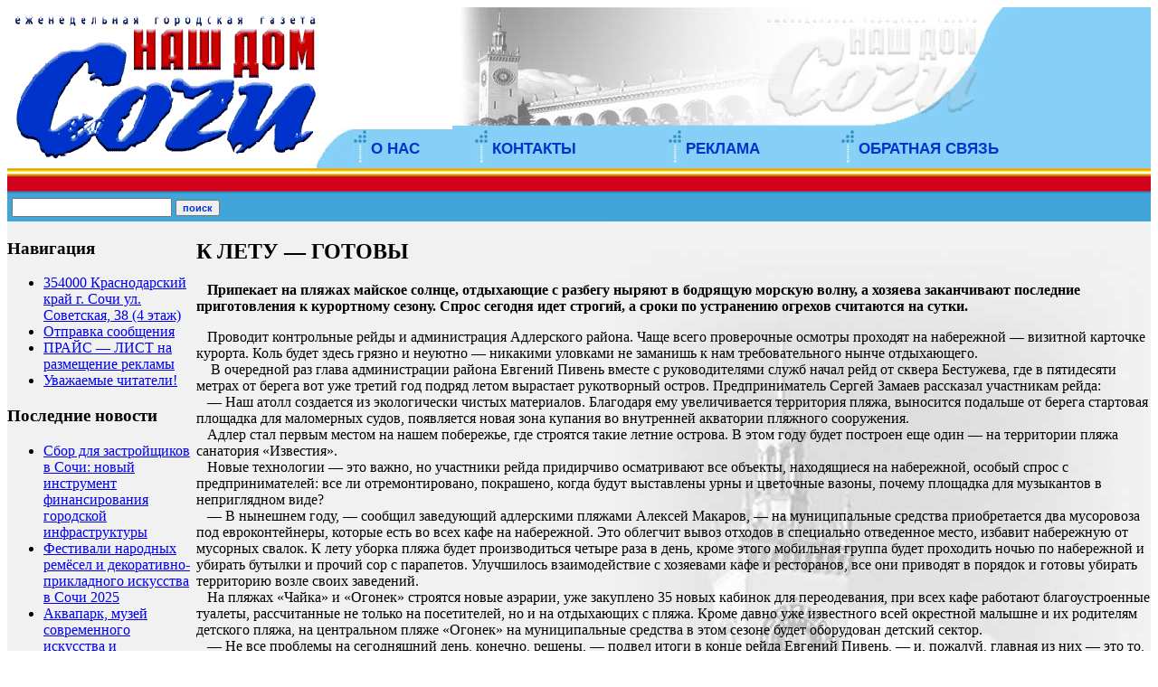

--- FILE ---
content_type: text/html; charset=UTF-8
request_url: https://nds-sochi.ru/article-22607
body_size: 9097
content:
<!DOCTYPE html>
<html lang="ru-RU">
<head>
	<meta charset="UTF-8">
	<meta name="viewport" content="initial-scale=1.0, width=device-width">
	<title>К ЛЕТУ - ГОТОВЫ | НАШ ДОМ - СОЧИ</title>
	<meta name='robots' content='index, follow, max-image-preview:large, max-snippet:-1, max-video-preview:-1' />

	<!-- This site is optimized with the Yoast SEO plugin v21.0 - https://yoast.com/wordpress/plugins/seo/ -->
	<link rel="canonical" href="https://nds-sochi.ru/article-22607" />
	<meta property="og:locale" content="ru_RU" />
	<meta property="og:type" content="article" />
	<meta property="og:title" content="К ЛЕТУ - ГОТОВЫ | НАШ ДОМ - СОЧИ" />
	<meta property="og:description" content="&nbsp;&nbsp;&nbsp;Припекает на пляжах майское солнце, отдыхающие с разбегу ныряют в бодрящую морскую волну, а хозяева заканчивают последние приготовления к курортному сезону. Спрос сегодня идет строгий, а сроки по устранению огрехов считаются на сутки. &nbsp;&nbsp;&nbsp;Проводит контрольные рейды и администрация Адлерского района. Чаще всего проверочные осмотры проходят на набережной &#8212; визитной карточке курорта. Коль будет здесь грязно &hellip;" />
	<meta property="og:url" content="https://nds-sochi.ru/article-22607" />
	<meta property="og:site_name" content="НАШ ДОМ - СОЧИ" />
	<meta property="article:published_time" content="2016-08-14T08:06:00+00:00" />
	<meta property="article:modified_time" content="2023-09-28T00:00:00+00:00" />
	<meta name="author" content="admin" />
	<meta name="twitter:card" content="summary_large_image" />
	<meta name="twitter:label1" content="Написано автором" />
	<meta name="twitter:data1" content="admin" />
	<script type="application/ld+json" class="yoast-schema-graph">{"@context":"https://schema.org","@graph":[{"@type":"WebPage","@id":"https://nds-sochi.ru/article-22607","url":"https://nds-sochi.ru/article-22607","name":"К ЛЕТУ - ГОТОВЫ | НАШ ДОМ - СОЧИ","isPartOf":{"@id":"https://nds-sochi.ru/#website"},"datePublished":"2016-08-14T08:06:00+00:00","dateModified":"2023-09-28T00:00:00+00:00","author":{"@id":"https://nds-sochi.ru/#/schema/person/9c43880c5743fec822a4546aefe240c0"},"breadcrumb":{"@id":"https://nds-sochi.ru/article-22607#breadcrumb"},"inLanguage":"ru-RU","potentialAction":[{"@type":"ReadAction","target":["https://nds-sochi.ru/article-22607"]}]},{"@type":"BreadcrumbList","@id":"https://nds-sochi.ru/article-22607#breadcrumb","itemListElement":[{"@type":"ListItem","position":1,"name":"Главная страница","item":"https://nds-sochi.ru/"},{"@type":"ListItem","position":2,"name":"К ЛЕТУ &#8212; ГОТОВЫ"}]},{"@type":"WebSite","@id":"https://nds-sochi.ru/#website","url":"https://nds-sochi.ru/","name":"НАШ ДОМ - СОЧИ","description":"Новости Сочи","potentialAction":[{"@type":"SearchAction","target":{"@type":"EntryPoint","urlTemplate":"https://nds-sochi.ru/?s={search_term_string}"},"query-input":"required name=search_term_string"}],"inLanguage":"ru-RU"},{"@type":"Person","@id":"https://nds-sochi.ru/#/schema/person/9c43880c5743fec822a4546aefe240c0","name":"admin","image":{"@type":"ImageObject","inLanguage":"ru-RU","@id":"https://nds-sochi.ru/#/schema/person/image/","url":"https://secure.gravatar.com/avatar/2d6826023f031865b164c14f78254c0e?s=96&d=mm&r=g","contentUrl":"https://secure.gravatar.com/avatar/2d6826023f031865b164c14f78254c0e?s=96&d=mm&r=g","caption":"admin"},"sameAs":["https://nds-sochi.ru"],"url":"https://nds-sochi.ru/author/admin"}]}</script>
	<!-- / Yoast SEO plugin. -->


<link rel="alternate" type="application/rss+xml" title="НАШ ДОМ - СОЧИ &raquo; Лента комментариев к &laquo;К ЛЕТУ &#8212; ГОТОВЫ&raquo;" href="https://nds-sochi.ru/article-22607/feed" />
<script type="text/javascript">
window._wpemojiSettings = {"baseUrl":"https:\/\/s.w.org\/images\/core\/emoji\/14.0.0\/72x72\/","ext":".png","svgUrl":"https:\/\/s.w.org\/images\/core\/emoji\/14.0.0\/svg\/","svgExt":".svg","source":{"concatemoji":"https:\/\/nds-sochi.ru\/wp-includes\/js\/wp-emoji-release.min.js?ver=6.1.1"}};
/*! This file is auto-generated */
!function(e,a,t){var n,r,o,i=a.createElement("canvas"),p=i.getContext&&i.getContext("2d");function s(e,t){var a=String.fromCharCode,e=(p.clearRect(0,0,i.width,i.height),p.fillText(a.apply(this,e),0,0),i.toDataURL());return p.clearRect(0,0,i.width,i.height),p.fillText(a.apply(this,t),0,0),e===i.toDataURL()}function c(e){var t=a.createElement("script");t.src=e,t.defer=t.type="text/javascript",a.getElementsByTagName("head")[0].appendChild(t)}for(o=Array("flag","emoji"),t.supports={everything:!0,everythingExceptFlag:!0},r=0;r<o.length;r++)t.supports[o[r]]=function(e){if(p&&p.fillText)switch(p.textBaseline="top",p.font="600 32px Arial",e){case"flag":return s([127987,65039,8205,9895,65039],[127987,65039,8203,9895,65039])?!1:!s([55356,56826,55356,56819],[55356,56826,8203,55356,56819])&&!s([55356,57332,56128,56423,56128,56418,56128,56421,56128,56430,56128,56423,56128,56447],[55356,57332,8203,56128,56423,8203,56128,56418,8203,56128,56421,8203,56128,56430,8203,56128,56423,8203,56128,56447]);case"emoji":return!s([129777,127995,8205,129778,127999],[129777,127995,8203,129778,127999])}return!1}(o[r]),t.supports.everything=t.supports.everything&&t.supports[o[r]],"flag"!==o[r]&&(t.supports.everythingExceptFlag=t.supports.everythingExceptFlag&&t.supports[o[r]]);t.supports.everythingExceptFlag=t.supports.everythingExceptFlag&&!t.supports.flag,t.DOMReady=!1,t.readyCallback=function(){t.DOMReady=!0},t.supports.everything||(n=function(){t.readyCallback()},a.addEventListener?(a.addEventListener("DOMContentLoaded",n,!1),e.addEventListener("load",n,!1)):(e.attachEvent("onload",n),a.attachEvent("onreadystatechange",function(){"complete"===a.readyState&&t.readyCallback()})),(e=t.source||{}).concatemoji?c(e.concatemoji):e.wpemoji&&e.twemoji&&(c(e.twemoji),c(e.wpemoji)))}(window,document,window._wpemojiSettings);
</script>
<style type="text/css">
img.wp-smiley,
img.emoji {
	display: inline !important;
	border: none !important;
	box-shadow: none !important;
	height: 1em !important;
	width: 1em !important;
	margin: 0 0.07em !important;
	vertical-align: -0.1em !important;
	background: none !important;
	padding: 0 !important;
}
</style>
	<link rel='stylesheet' id='wp-block-library-css' href='https://nds-sochi.ru/wp-includes/css/dist/block-library/style.min.css?ver=6.1.1' type='text/css' media='all' />
<link rel='stylesheet' id='classic-theme-styles-css' href='https://nds-sochi.ru/wp-includes/css/classic-themes.min.css?ver=1' type='text/css' media='all' />
<style id='global-styles-inline-css' type='text/css'>
body{--wp--preset--color--black: #000000;--wp--preset--color--cyan-bluish-gray: #abb8c3;--wp--preset--color--white: #ffffff;--wp--preset--color--pale-pink: #f78da7;--wp--preset--color--vivid-red: #cf2e2e;--wp--preset--color--luminous-vivid-orange: #ff6900;--wp--preset--color--luminous-vivid-amber: #fcb900;--wp--preset--color--light-green-cyan: #7bdcb5;--wp--preset--color--vivid-green-cyan: #00d084;--wp--preset--color--pale-cyan-blue: #8ed1fc;--wp--preset--color--vivid-cyan-blue: #0693e3;--wp--preset--color--vivid-purple: #9b51e0;--wp--preset--gradient--vivid-cyan-blue-to-vivid-purple: linear-gradient(135deg,rgba(6,147,227,1) 0%,rgb(155,81,224) 100%);--wp--preset--gradient--light-green-cyan-to-vivid-green-cyan: linear-gradient(135deg,rgb(122,220,180) 0%,rgb(0,208,130) 100%);--wp--preset--gradient--luminous-vivid-amber-to-luminous-vivid-orange: linear-gradient(135deg,rgba(252,185,0,1) 0%,rgba(255,105,0,1) 100%);--wp--preset--gradient--luminous-vivid-orange-to-vivid-red: linear-gradient(135deg,rgba(255,105,0,1) 0%,rgb(207,46,46) 100%);--wp--preset--gradient--very-light-gray-to-cyan-bluish-gray: linear-gradient(135deg,rgb(238,238,238) 0%,rgb(169,184,195) 100%);--wp--preset--gradient--cool-to-warm-spectrum: linear-gradient(135deg,rgb(74,234,220) 0%,rgb(151,120,209) 20%,rgb(207,42,186) 40%,rgb(238,44,130) 60%,rgb(251,105,98) 80%,rgb(254,248,76) 100%);--wp--preset--gradient--blush-light-purple: linear-gradient(135deg,rgb(255,206,236) 0%,rgb(152,150,240) 100%);--wp--preset--gradient--blush-bordeaux: linear-gradient(135deg,rgb(254,205,165) 0%,rgb(254,45,45) 50%,rgb(107,0,62) 100%);--wp--preset--gradient--luminous-dusk: linear-gradient(135deg,rgb(255,203,112) 0%,rgb(199,81,192) 50%,rgb(65,88,208) 100%);--wp--preset--gradient--pale-ocean: linear-gradient(135deg,rgb(255,245,203) 0%,rgb(182,227,212) 50%,rgb(51,167,181) 100%);--wp--preset--gradient--electric-grass: linear-gradient(135deg,rgb(202,248,128) 0%,rgb(113,206,126) 100%);--wp--preset--gradient--midnight: linear-gradient(135deg,rgb(2,3,129) 0%,rgb(40,116,252) 100%);--wp--preset--duotone--dark-grayscale: url('#wp-duotone-dark-grayscale');--wp--preset--duotone--grayscale: url('#wp-duotone-grayscale');--wp--preset--duotone--purple-yellow: url('#wp-duotone-purple-yellow');--wp--preset--duotone--blue-red: url('#wp-duotone-blue-red');--wp--preset--duotone--midnight: url('#wp-duotone-midnight');--wp--preset--duotone--magenta-yellow: url('#wp-duotone-magenta-yellow');--wp--preset--duotone--purple-green: url('#wp-duotone-purple-green');--wp--preset--duotone--blue-orange: url('#wp-duotone-blue-orange');--wp--preset--font-size--small: 13px;--wp--preset--font-size--medium: 20px;--wp--preset--font-size--large: 36px;--wp--preset--font-size--x-large: 42px;--wp--preset--spacing--20: 0.44rem;--wp--preset--spacing--30: 0.67rem;--wp--preset--spacing--40: 1rem;--wp--preset--spacing--50: 1.5rem;--wp--preset--spacing--60: 2.25rem;--wp--preset--spacing--70: 3.38rem;--wp--preset--spacing--80: 5.06rem;}:where(.is-layout-flex){gap: 0.5em;}body .is-layout-flow > .alignleft{float: left;margin-inline-start: 0;margin-inline-end: 2em;}body .is-layout-flow > .alignright{float: right;margin-inline-start: 2em;margin-inline-end: 0;}body .is-layout-flow > .aligncenter{margin-left: auto !important;margin-right: auto !important;}body .is-layout-constrained > .alignleft{float: left;margin-inline-start: 0;margin-inline-end: 2em;}body .is-layout-constrained > .alignright{float: right;margin-inline-start: 2em;margin-inline-end: 0;}body .is-layout-constrained > .aligncenter{margin-left: auto !important;margin-right: auto !important;}body .is-layout-constrained > :where(:not(.alignleft):not(.alignright):not(.alignfull)){max-width: var(--wp--style--global--content-size);margin-left: auto !important;margin-right: auto !important;}body .is-layout-constrained > .alignwide{max-width: var(--wp--style--global--wide-size);}body .is-layout-flex{display: flex;}body .is-layout-flex{flex-wrap: wrap;align-items: center;}body .is-layout-flex > *{margin: 0;}:where(.wp-block-columns.is-layout-flex){gap: 2em;}.has-black-color{color: var(--wp--preset--color--black) !important;}.has-cyan-bluish-gray-color{color: var(--wp--preset--color--cyan-bluish-gray) !important;}.has-white-color{color: var(--wp--preset--color--white) !important;}.has-pale-pink-color{color: var(--wp--preset--color--pale-pink) !important;}.has-vivid-red-color{color: var(--wp--preset--color--vivid-red) !important;}.has-luminous-vivid-orange-color{color: var(--wp--preset--color--luminous-vivid-orange) !important;}.has-luminous-vivid-amber-color{color: var(--wp--preset--color--luminous-vivid-amber) !important;}.has-light-green-cyan-color{color: var(--wp--preset--color--light-green-cyan) !important;}.has-vivid-green-cyan-color{color: var(--wp--preset--color--vivid-green-cyan) !important;}.has-pale-cyan-blue-color{color: var(--wp--preset--color--pale-cyan-blue) !important;}.has-vivid-cyan-blue-color{color: var(--wp--preset--color--vivid-cyan-blue) !important;}.has-vivid-purple-color{color: var(--wp--preset--color--vivid-purple) !important;}.has-black-background-color{background-color: var(--wp--preset--color--black) !important;}.has-cyan-bluish-gray-background-color{background-color: var(--wp--preset--color--cyan-bluish-gray) !important;}.has-white-background-color{background-color: var(--wp--preset--color--white) !important;}.has-pale-pink-background-color{background-color: var(--wp--preset--color--pale-pink) !important;}.has-vivid-red-background-color{background-color: var(--wp--preset--color--vivid-red) !important;}.has-luminous-vivid-orange-background-color{background-color: var(--wp--preset--color--luminous-vivid-orange) !important;}.has-luminous-vivid-amber-background-color{background-color: var(--wp--preset--color--luminous-vivid-amber) !important;}.has-light-green-cyan-background-color{background-color: var(--wp--preset--color--light-green-cyan) !important;}.has-vivid-green-cyan-background-color{background-color: var(--wp--preset--color--vivid-green-cyan) !important;}.has-pale-cyan-blue-background-color{background-color: var(--wp--preset--color--pale-cyan-blue) !important;}.has-vivid-cyan-blue-background-color{background-color: var(--wp--preset--color--vivid-cyan-blue) !important;}.has-vivid-purple-background-color{background-color: var(--wp--preset--color--vivid-purple) !important;}.has-black-border-color{border-color: var(--wp--preset--color--black) !important;}.has-cyan-bluish-gray-border-color{border-color: var(--wp--preset--color--cyan-bluish-gray) !important;}.has-white-border-color{border-color: var(--wp--preset--color--white) !important;}.has-pale-pink-border-color{border-color: var(--wp--preset--color--pale-pink) !important;}.has-vivid-red-border-color{border-color: var(--wp--preset--color--vivid-red) !important;}.has-luminous-vivid-orange-border-color{border-color: var(--wp--preset--color--luminous-vivid-orange) !important;}.has-luminous-vivid-amber-border-color{border-color: var(--wp--preset--color--luminous-vivid-amber) !important;}.has-light-green-cyan-border-color{border-color: var(--wp--preset--color--light-green-cyan) !important;}.has-vivid-green-cyan-border-color{border-color: var(--wp--preset--color--vivid-green-cyan) !important;}.has-pale-cyan-blue-border-color{border-color: var(--wp--preset--color--pale-cyan-blue) !important;}.has-vivid-cyan-blue-border-color{border-color: var(--wp--preset--color--vivid-cyan-blue) !important;}.has-vivid-purple-border-color{border-color: var(--wp--preset--color--vivid-purple) !important;}.has-vivid-cyan-blue-to-vivid-purple-gradient-background{background: var(--wp--preset--gradient--vivid-cyan-blue-to-vivid-purple) !important;}.has-light-green-cyan-to-vivid-green-cyan-gradient-background{background: var(--wp--preset--gradient--light-green-cyan-to-vivid-green-cyan) !important;}.has-luminous-vivid-amber-to-luminous-vivid-orange-gradient-background{background: var(--wp--preset--gradient--luminous-vivid-amber-to-luminous-vivid-orange) !important;}.has-luminous-vivid-orange-to-vivid-red-gradient-background{background: var(--wp--preset--gradient--luminous-vivid-orange-to-vivid-red) !important;}.has-very-light-gray-to-cyan-bluish-gray-gradient-background{background: var(--wp--preset--gradient--very-light-gray-to-cyan-bluish-gray) !important;}.has-cool-to-warm-spectrum-gradient-background{background: var(--wp--preset--gradient--cool-to-warm-spectrum) !important;}.has-blush-light-purple-gradient-background{background: var(--wp--preset--gradient--blush-light-purple) !important;}.has-blush-bordeaux-gradient-background{background: var(--wp--preset--gradient--blush-bordeaux) !important;}.has-luminous-dusk-gradient-background{background: var(--wp--preset--gradient--luminous-dusk) !important;}.has-pale-ocean-gradient-background{background: var(--wp--preset--gradient--pale-ocean) !important;}.has-electric-grass-gradient-background{background: var(--wp--preset--gradient--electric-grass) !important;}.has-midnight-gradient-background{background: var(--wp--preset--gradient--midnight) !important;}.has-small-font-size{font-size: var(--wp--preset--font-size--small) !important;}.has-medium-font-size{font-size: var(--wp--preset--font-size--medium) !important;}.has-large-font-size{font-size: var(--wp--preset--font-size--large) !important;}.has-x-large-font-size{font-size: var(--wp--preset--font-size--x-large) !important;}
.wp-block-navigation a:where(:not(.wp-element-button)){color: inherit;}
:where(.wp-block-columns.is-layout-flex){gap: 2em;}
.wp-block-pullquote{font-size: 1.5em;line-height: 1.6;}
</style>
<link rel='stylesheet' id='nds-sochi-css' href='https://nds-sochi.ru/wp-content/themes/nds-sochi/style.css?ver=6.1.1' type='text/css' media='all' />
<link rel="https://api.w.org/" href="https://nds-sochi.ru/wp-json/" /><link rel="alternate" type="application/json" href="https://nds-sochi.ru/wp-json/wp/v2/posts/120" /><link rel="EditURI" type="application/rsd+xml" title="RSD" href="https://nds-sochi.ru/xmlrpc.php?rsd" />
<link rel="wlwmanifest" type="application/wlwmanifest+xml" href="https://nds-sochi.ru/wp-includes/wlwmanifest.xml" />
<meta name="generator" content="WordPress 6.1.1" />
<link rel='shortlink' href='https://nds-sochi.ru/?p=120' />
<link rel="alternate" type="application/json+oembed" href="https://nds-sochi.ru/wp-json/oembed/1.0/embed?url=https%3A%2F%2Fnds-sochi.ru%2Farticle-22607" />
<link rel="alternate" type="text/xml+oembed" href="https://nds-sochi.ru/wp-json/oembed/1.0/embed?url=https%3A%2F%2Fnds-sochi.ru%2Farticle-22607&#038;format=xml" />
</head>
<body class="post-template-default single single-post postid-120 single-format-standard">
<table width="100%" cellspacing="0" cellpadding="0" border="0" bgcolor="555555" align="center">
	<tbody>
		<tr>
			<td rowspan="2" width="334" height="170" bgcolor="ffffff"><img style="MARGIN-left: 8px" src="https://nds-sochi.ru/wp-content/themes/nds-sochi/images/logo.gif" alt=""></td>
			<td width="50%" height="131" bgcolor="ffffff"><img src="https://nds-sochi.ru/wp-content/themes/nds-sochi/images/blank.gif" alt="" width="100%" height="131"></td>
			<td valign="top" height="131" bgcolor="86D0F7"><img src="https://nds-sochi.ru/wp-content/themes/nds-sochi/images/top-rc.jpg" alt="" height="131"></td>
			<td width="50%" height="131" bgcolor="86D0F7"><img src="https://nds-sochi.ru/wp-content/themes/nds-sochi/images/blank.gif" alt=""></td>
		</tr>
		<tr>
			<td colspan="5" height="39">
				<table width="100%" height="39" cellspacing="0" cellpadding="0" border="0" bgcolor="86D0F7" align="left">
					<tbody>
						<tr>
							<td width="41" height="39"><img src="https://nds-sochi.ru/wp-content/themes/nds-sochi/images/top_btn0.jpg" alt=""></td>
							<td width="15" height="39"><img id="topmenu1" src="https://nds-sochi.ru/wp-content/themes/nds-sochi/images/top_btn1.jpg" alt=""></td>
							<td height="39">&nbsp;<a class="menu_top" href="/about.php" onmouseover="mark_topmenu(1)" onmouseout="unmark_topmenu(1)">О НАС</a></td>
							<td width="15" height="39"><img id="topmenu2" src="https://nds-sochi.ru/wp-content/themes/nds-sochi/images/top_btn1.jpg" alt=""></td>
							<td height="39">&nbsp;<a class="menu_top" href="/contact.php" onmouseover="mark_topmenu(2)" onmouseout="unmark_topmenu(2)">КОНТАКТЫ</a></td>
							<td width="15" height="39"><img id="topmenu3" src="https://nds-sochi.ru/wp-content/themes/nds-sochi/images/top_btn1.jpg" alt=""></td>
							<td height="39">&nbsp;<a class="menu_top" href="/recl.php" onmouseover="mark_topmenu(3)" onmouseout="unmark_topmenu(3)">РЕКЛАМА</a></td>
							<td width="15" height="39"><img id="topmenu4" src="https://nds-sochi.ru/wp-content/themes/nds-sochi/images/top_btn1.jpg" alt=""></td>
							<td height="39">&nbsp;<a class="menu_top" href="/svyaz.php" onmouseover="mark_topmenu(4)" onmouseout="unmark_topmenu(4)">ОБРАТНАЯ СВЯЗЬ</a></td>
						</tr>
					</tbody>
				</table>
			</td>
		</tr>
	</tbody>
</table>
<table width="100%" cellspacing="0" cellpadding="0" border="0" bgcolor="555555" align="center">
	<tbody>
		<tr>
			<td height="28" background="https://nds-sochi.ru/wp-content/themes/nds-sochi/images/headline.gif"><img src="https://nds-sochi.ru/wp-content/themes/nds-sochi/images/blank.gif" alt=""></td>
		</tr>
	</tbody>
</table>
<table width="100%" height="20" cellspacing="0" cellpadding="5" border="0" align="center">
	<tbody>
		<tr>
			<form method="get" action="/"></form>
			<td valign="center" height="20" bgcolor="42A5D9" align="left">
				<input type="text" name="s" style="width: 170; height: 20" size="20">
				<button class="arc_num" width="23" height="16">поиск</button>
			</td>
		</tr>
	</tbody>
</table>
<table width="100%" cellspacing="0" cellpadding="0" border="0" bgcolor="ffffff">
	<tbody>
		<tr>
			<td width="200" valign="top" bgcolor="f1f1f1">
				<div id="pages-3" class="widget widget_pages"><h3 class="widget-title">Навигация</h3>
			<ul>
				<li class="page_item page-item-2"><a href="https://nds-sochi.ru/contact.php">354000 Краснодарский край г. Сочи ул. Советская, 38 (4 этаж)</a></li>
<li class="page_item page-item-4"><a href="https://nds-sochi.ru/svyaz.php">Отправка сообщения</a></li>
<li class="page_item page-item-3"><a href="https://nds-sochi.ru/recl.php">ПРАЙС &#8212; ЛИСТ на размещение рекламы</a></li>
<li class="page_item page-item-1"><a href="https://nds-sochi.ru/about.php">Уважаемые читатели!</a></li>
			</ul>

			</div>
		<div id="recent-posts-2" class="widget widget_recent_entries">
		<h3 class="widget-title">Последние новости</h3>
		<ul>
											<li>
					<a href="https://nds-sochi.ru/sbor-dlya-zastrojshchikov-v-sochi-novyj-ins">Сбор для застройщиков в Сочи: новый инструмент финансирования городской инфраструктуры</a>
									</li>
											<li>
					<a href="https://nds-sochi.ru/festivali-narodnyh-remyosel-i-dekorat">Фестивали народных ремёсел и декоративно-прикладного искусства в Сочи 2025</a>
									</li>
											<li>
					<a href="https://nds-sochi.ru/akvapark-muzej-sovremennogo-iskusst">Аквапарк, музей современного искусства и океанариум: топ-новинки Сочи 2025</a>
									</li>
											<li>
					<a href="https://nds-sochi.ru/luchshie-lokacii-sochi-dostoprimechatelnosti-i-kulturnye-obekty">Лучшие локации Сочи: достопримечательности и культурные объекты</a>
									</li>
											<li>
					<a href="https://nds-sochi.ru/mostbet-obshchij-obzor-bukmekera-kazino-i-vsemirnogo-oficialnogo-sajta">Мостбет: общий обзор букмекера казино и всемирного официального сайта</a>
									</li>
					</ul>

		</div><div id="archives-2" class="widget widget_archive"><h3 class="widget-title">Архив новостей</h3>
			<ul>
					<li><a href='https://nds-sochi.ru/2025/11'>Ноябрь 2025</a></li>
	<li><a href='https://nds-sochi.ru/2025/09'>Сентябрь 2025</a></li>
	<li><a href='https://nds-sochi.ru/2024/05'>Май 2024</a></li>
	<li><a href='https://nds-sochi.ru/2024/04'>Апрель 2024</a></li>
	<li><a href='https://nds-sochi.ru/2024/02'>Февраль 2024</a></li>
	<li><a href='https://nds-sochi.ru/2024/01'>Январь 2024</a></li>
	<li><a href='https://nds-sochi.ru/2023/12'>Декабрь 2023</a></li>
	<li><a href='https://nds-sochi.ru/2023/11'>Ноябрь 2023</a></li>
	<li><a href='https://nds-sochi.ru/2017/01'>Январь 2017</a></li>
	<li><a href='https://nds-sochi.ru/2016/08'>Август 2016</a></li>
	<li><a href='https://nds-sochi.ru/2016/03'>Март 2016</a></li>
	<li><a href='https://nds-sochi.ru/2015/07'>Июль 2015</a></li>
	<li><a href='https://nds-sochi.ru/2015/02'>Февраль 2015</a></li>
	<li><a href='https://nds-sochi.ru/2014/10'>Октябрь 2014</a></li>
	<li><a href='https://nds-sochi.ru/2013/12'>Декабрь 2013</a></li>
	<li><a href='https://nds-sochi.ru/2013/11'>Ноябрь 2013</a></li>
	<li><a href='https://nds-sochi.ru/2011/07'>Июль 2011</a></li>
	<li><a href='https://nds-sochi.ru/2010/12'>Декабрь 2010</a></li>
	<li><a href='https://nds-sochi.ru/2010/01'>Январь 2010</a></li>
			</ul>

			</div><div id="text-2" class="widget widget_text"><h3 class="widget-title">Партнёры:</h3>			<div class="textwidget"><p><a href="https://таможенный-форум.рф/">https://таможенный-форум.рф/</a></p>
</div>
		</div>			</td>
			<td width="15" valign="top" bgcolor="f1f1f1">&nbsp;</td>
			<td style="background-repeat: no-repeat; background-position: top right" width="100%" valign="top" bgcolor="f1f1f1" background="https://nds-sochi.ru/wp-content/themes/nds-sochi/images/voc1.jpg">
				<article id="post-120" class="post-120 post type-post status-publish format-standard hentry category-news">
	<h1>К ЛЕТУ &#8212; ГОТОВЫ</h1>
	<div class="entry-content">
		<p>&nbsp;&nbsp;&nbsp;<b>Припекает на пляжах майское солнце, отдыхающие с разбегу ныряют в бодрящую морскую волну, а хозяева заканчивают последние приготовления к курортному сезону. Спрос сегодня идет строгий, а сроки по устранению огрехов считаются на сутки.</b></p>
<p>&nbsp;&nbsp;&nbsp;Проводит контрольные рейды и администрация Адлерского района. Чаще всего проверочные осмотры проходят на набережной &#8212; визитной карточке курорта. Коль будет здесь грязно и неуютно &#8212; никакими уловками не заманишь к нам требовательного нынче отдыхающего.<br />
&nbsp;&nbsp;&nbsp; В очередной раз глава администрации района Евгений Пивень вместе с руководителями служб начал рейд от сквера Бестужева, где в пятидесяти метрах от берега вот уже третий год подряд летом вырастает рукотворный остров. Предприниматель Сергей Замаев рассказал участникам рейда:<br />
&nbsp;&nbsp;&nbsp;&#8212; Наш атолл создается из экологически чистых материалов. Благодаря ему увеличивается территория пляжа, выносится подальше от берега стартовая площадка для маломерных судов, появляется новая зона купания во внутренней акватории пляжного сооружения.<br />
&nbsp;&nbsp;&nbsp;Адлер стал первым местом на нашем побережье, где строятся такие летние острова. В этом году будет построен еще один &#8212; на территории пляжа санатория &#171;Известия&#187;.<br />
&nbsp;&nbsp;&nbsp;Новые технологии &#8212; это важно, но участники рейда придирчиво осматривают все объекты, находящиеся на набережной, особый спрос с предпринимателей: все ли отремонтировано, покрашено, когда будут выставлены урны и цветочные вазоны, почему площадка для музыкантов в неприглядном виде?<br />
&nbsp;&nbsp;&nbsp;&#8212; В нынешнем году, &#8212; сообщил заведующий адлерскими пляжами Алексей Макаров, &#8212; на муниципальные средства приобретается два мусоровоза под евроконтейнеры, которые есть во всех кафе на набережной. Это облегчит вывоз отходов в специально отведенное место, избавит набережную от мусорных свалок. К лету уборка пляжа будет производиться четыре раза в день, кроме этого мобильная группа будет проходить ночью по набережной и убирать бутылки и прочий сор с парапетов. Улучшилось взаимодействие с хозяевами кафе и ресторанов, все они приводят в порядок и готовы убирать территорию возле своих заведений.<br />
&nbsp;&nbsp;&nbsp;На пляжах &#171;Чайка&#187; и &#171;Огонек&#187; строятся новые аэрарии, уже закуплено 35 новых кабинок для переодевания, при всех кафе работают благоустроенные туалеты, рассчитанные не только на посетителей, но и на отдыхающих с пляжа. Кроме давно уже известного всей окрестной малышне и их родителям детского пляжа, на центральном пляже &#171;Огонек&#187; на муниципальные средства в этом сезоне будет оборудован детский сектор.<br />
&nbsp;&nbsp;&nbsp;&#8212; Не все проблемы на сегодняшний день, конечно, решены, &#8212; подвел итоги в конце рейда Евгений Пивень, &#8212; и, пожалуй, главная из них &#8212; это то, что не все владельцы частной собственности добросовестно относятся к общей подготовке к курортному сезону. Фирма &#171;Интеко-Сочи&#187;, например, владеет двумя объектами &#8212; бывшими рыбозаводом и детской районной поликлиникой &#8212; оба они находятся на центральной набережной и своим неприглядным, полуразрушенным видом портят все впечатление от нарядной и прибранной прибрежной полосы. Мы неоднократно обращались к руководству фирмы с просьбой решить вопрос о дальнейшей судьбе объектов или хотя бы убрать мусор и покрасить собственный забор. В этом году, не дождавшись ответа от &#171;Интеко-Сочи&#187;, мы планируем в ближайшие дни покрасить ограду вокруг здания детской поликлиники за счет района. А в целом подготовка к сезону завершается, в ближайшие дни мая практически все работы будут выполнены и мы сможем порадовать наших гостей уютом и чистотой наших набережных и скверов.</p>
<p><b><i>Татьяна ВОРОНОВА</i></b></p>
<tr>
<td></td>
</tr>
	</div>
</article>
			</td>
		</tr>
	</tbody>
</table>

<table width="100%" cellspacing="0" cellpadding="0" border="0" bgcolor="555555" align="center">
	<tbody>
		<tr>
			<td height="8" background="https://nds-sochi.ru/wp-content/themes/nds-sochi/images/bottomline.gif"><img src="https://nds-sochi.ru/wp-content/themes/nds-sochi/images/blank.gif" alt=""></td>
		</tr>
	</tbody>
</table>
<table width="100%" cellspacing="0" cellpadding="2" border="0" bgcolor="86D0F7" align="center">
	<tbody>
		<tr>
			<td class="text_small_bottom" valign="top" bgcolor="86D0F7" align="center">
				ООО "НДС"<br>
				Издательский дом "Наш дом - Сочи"<br>
				При использовании материалов сайта ссылка на источник обязательна<br>
				Адрес редакции: 354000 Краснодарский край, г.Сочи, ул. Советская, 38 (4 этаж) , тел. (862) 290-26-96
			</td>
		</tr>
	</tbody>
</table>
<table width="100%" cellspacing="0" cellpadding="0" border="0" bgcolor="555555" align="center">
	<tbody>
		<tr>
			<td height="3" background="https://nds-sochi.ru/wp-content/themes/nds-sochi/images/bottomline2.gif"><img src="https://nds-sochi.ru/wp-content/themes/nds-sochi/images/blank.gif" alt=""></td>
		</tr>
	</tbody>
</table>
<table width="100%" cellspacing="0" cellpadding="2" border="0" bgcolor="42A5D9" align="center">
	<tbody>
		<tr>
			<td class="text_small_bottom" valign="top" bgcolor="42A5D9" align="center">© 2026 SHAFT</td>
		</tr>
	</tbody>
</table>
</body>
</html>

--- FILE ---
content_type: text/css
request_url: https://nds-sochi.ru/wp-content/themes/nds-sochi/style.css?ver=6.1.1
body_size: 1300
content:

.tirazh  {
	font-family:  Arial, Verdana,Helvetica, sans-serif;
	font-size: 18pt;
	FONT-WEIGHT: bold;
	text-decoration: none;
	color:#ff0000
}


.menu_top  {
	font-family: Verdana,Helvetica, sans-serif, Arial ;
	FONT-WEIGHT: bold;
	font-size: 13pt;
	text-decoration: none;
	color:#0033CC
}

.menu_name  {
	font-family: Helvetica, Verdana,sans-serif, Arial ;
	FONT-WEIGHT: bold;
	font-size: 11pt;
	color:#0033CC
}

.menu_white  {
	font-family: Arial, Verdana,sans-serif, Helvetica ;
	FONT-WEIGHT: bold;
	font-size: 12.5pt;
	color:#ffffff
}

.menu_rubr  {
	font-family: Verdana,Helvetica,  sans-serif, Arial  ;
	FONT-WEIGHT: bold;
	font-size: 8.5pt;
	text-decoration: none;
	color:#222222
}

.menu_rubr_disable  {
	font-family: Verdana,Helvetica,  sans-serif, Arial  ;
	FONT-WEIGHT: bold;
	font-size: 8.5pt;
	text-decoration: none;
	color:#666666
}


.text_small  {
	font-family: Verdana,sans-serif, Arial, Helvetica ;
	font-size: 7pt;
	color:#111111
}

.text_small_bottom  {
	font-family: Verdana,sans-serif, Arial, Helvetica ;
	font-size: 7pt;
	color:#111111
}

.text  {
	font-family:  Verdana,sans-serif, Arial, Helvetica ;
	font-size: 8pt;
	color:#111111
}

.text_about  {
	font-family:  Arial, Verdana,sans-serif, Helvetica ;
	font-size: 11pt;
	color:#111111
}

.text_head  {
	font-family:  Arial, Verdana,sans-serif, Helvetica ;
	font-size: 15pt;
	FONT-WEIGHT: bold;
	color:#111111
}


.art_head_s  {
	font-family: Verdana,sans-serif, Arial, Helvetica ;
	font-size: 10pt;
	FONT-WEIGHT: bold;
	color:#222222
}

.art_head  {
	font-family: Arial, Verdana,sans-serif, Helvetica ;
	font-size: 12pt;
	FONT-WEIGHT: bold;
	color:#222222
}

a.art_head:link {text-decoration: none; font-family: Arial, Verdana,sans-serif, Helvetica ; font-size: 12pt; FONT-WEIGHT: bold; color:#222222}
a.art_head:visited {text-decoration: none; font-family: Arial, Verdana,sans-serif, Helvetica ; font-size: 12pt; FONT-WEIGHT: bold; color:#222222}
a.art_head:active {text-decoration: none; font-family: Arial, Verdana,sans-serif, Helvetica ; font-size: 12pt; FONT-WEIGHT: bold; color:#222222}
a.art_head:hover {text-decoration: none; font-family: Arial, Verdana,sans-serif, Helvetica ; font-size: 12pt; FONT-WEIGHT: bold; color:#ff2266}

a.art_a:link { font-family: Verdana,sans-serif, Arial, Helvetica ; font-size: 7pt; color:#CC0033; margin-bottom: 2pt; text-decoration: none;}
a.art_a:visited { font-family: Verdana,sans-serif, Arial, Helvetica ; font-size: 7pt; color:#CC0033; margin-bottom: 2pt; text-decoration: none;}
a.art_a:active { font-family: Verdana,sans-serif, Arial, Helvetica ; font-size: 7pt; color:#CC0033; margin-bottom: 2pt; text-decoration: none;}
a.art_a:hover { font-family: Verdana,sans-serif, Arial, Helvetica ; font-size: 7pt; color:#ff5599; margin-bottom: 2pt; text-decoration: none;}

.art_sub_head  {
	font-family: Arial, Verdana,sans-serif, Helvetica ;
	font-size: 10pt;
	FONT-WEIGHT: bold;
	color:#444444
}

.art_sub_head_s  {
	font-family: Arial, Verdana,sans-serif, Helvetica ;
	font-size: 9pt;
	FONT-WEIGHT: bold;
	color:#444444
}


.art_text  {
	font-family: Verdana,sans-serif, Arial, Helvetica ;
	font-size: 9pt;
	color:#111111
}

.art_text_s  {
	font-family: Verdana,sans-serif, Arial, Helvetica ;
	font-size: 8pt;
	color:#111111
}

.arc_text  {
	font-family: Verdana,sans-serif, Arial, Helvetica ;
	FONT-WEIGHT: bold;
	font-size: 10pt;
	color:#0033CC
}

.arc_text_a  {
	font-family: Verdana,sans-serif, Arial, Helvetica ;
	FONT-WEIGHT: bold;
	font-size: 10pt;
	color:#CC0033
}

.arc_num  {
	font-family: Verdana,sans-serif, Arial, Helvetica ;
	FONT-WEIGHT: bold;
	font-size: 8pt;
	text-decoration: none;
	color:#0033CC
}

.arc_num_a  {
	font-family: Verdana,sans-serif, Arial, Helvetica ;
	FONT-WEIGHT: bold;
	font-size: 8pt;
	text-decoration: none;
	color:#CC0033
}

.arc_num_none  {
	font-family: Verdana,sans-serif, Arial, Helvetica ;
	FONT-WEIGHT: bold;
	font-size: 8pt;
	text-decoration: none;
	color:#aaaaaa
}

.center_top  {
	font-family: Verdana,Helvetica, sans-serif, Arial ;
	font-size: 13pt;
	text-decoration: none;
	color:#999999
}

.links {
	font-family: Verdana,Helvetica, sans-serif, Arial ;
	font-size: 10pt;
	text-decoration: none;
	color:#CC0033
}

.nodec a {
	text-decoration:none;
	color:#000000;
}

.text_right {
	font-family: Verdana,sans-serif, Arial, Helvetica ;
	font-size: 7pt;
	color:#111111;
	margin-left: 5pt; 
	margin-right: 5pt; 
	margin-bottom: 5pt
}

.art_a {
	font-family: Verdana,sans-serif, Arial, Helvetica ;
	font-size: 7pt;
	color:#CC0033;
	margin-bottom: 2pt;
	text-decoration: none;
}

.art_head_a {
	font-family: Arial, Verdana,sans-serif, Helvetica ;
	font-size: 12pt;
	FONT-WEIGHT: bold;
	color:#333333;
	text-decoration: none;
}



.test_text1  {
	font-family:  Verdana,sans-serif, Arial, Helvetica ;
	font-size: 7pt;
	color:#111111
}

.test_text2  {
	font-family:  Verdana,sans-serif, Arial, Helvetica ;
	font-size: 9pt;
	color:#111111
}

.test_text3  {
	font-family:  Verdana,sans-serif, Arial, Helvetica ;
	font-size: 10pt;
	color:#111111
}

.test_text4  {
	font-family:  Arial, Verdana,sans-serif, Arial, Helvetica ;
	font-size: 12pt;
	color:#111111
}

.test_text5  {
	font-family: "Times New Roman" ;
	font-size: 12pt;
	color:#111111
}

.test_text6  {
	font-family: "Georgia" ;
	font-size: 12pt;
	color:#111111
}

.test_text7  {
	font-family: Verdana;
	font-size: 12pt;
	color:#111111
}

.vote_num  {
	font-family: Verdana;
	FONT-WEIGHT: bold;
	font-size: 7pt;
	color:#ffffff
}


.widget {

}

.widget-title {

}

.widget ul {

}

.widget li {

}

.widget a {

}

.alignnone {
    margin: 5px 20px 20px 0;
}

.aligncenter,
div.aligncenter {
    display: block;
    margin: 5px auto 5px auto;
}

.alignright {
    float:right;
    margin: 5px 0 20px 20px;
}

.alignleft {
    float: left;
    margin: 5px 20px 20px 0;
}

a img.alignright {
    float: right;
    margin: 5px 0 20px 20px;
}

a img.alignnone {
    margin: 5px 20px 20px 0;
}

a img.alignleft {
    float: left;
    margin: 5px 20px 20px 0;
}

a img.aligncenter {
    display: block;
    margin-left: auto;
    margin-right: auto
}

.wp-caption {
    background: #fff;
    border: 1px solid #f0f0f0;
    max-width: 96%;
    padding: 5px 3px 10px;
    text-align: center;
}

.wp-caption.alignnone {
    margin: 5px 20px 20px 0;
}

.wp-caption.alignleft {
    margin: 5px 20px 20px 0;
}

.wp-caption.alignright {
    margin: 5px 0 20px 20px;
}

.wp-caption img {
    border: 0 none;
    height: auto;
    margin: 0;
    max-width: 98.5%;
    padding: 0;
    width: auto;
}

.wp-caption p.wp-caption-text {
    font-size: 11px;
    line-height: 17px;
    margin: 0;
    padding: 0 4px 5px;
}


.screen-reader-text {
	clip: rect(1px, 1px, 1px, 1px);
	position: absolute !important;
	height: 1px;
	width: 1px;
	overflow: hidden;
}

.screen-reader-text:focus {
	background-color: #f1f1f1;
	border-radius: 3px;
	box-shadow: 0 0 2px 2px rgba(0, 0, 0, 0.6);
	clip: auto !important;
	color: #21759b;
	display: block;
	font-size: 14px;
	font-size: 0.875rem;
	font-weight: bold;
	height: auto;
	left: 5px;
	line-height: normal;
	padding: 15px 23px 14px;
	text-decoration: none;
	top: 5px;
	width: auto;
	z-index: 100000;
}